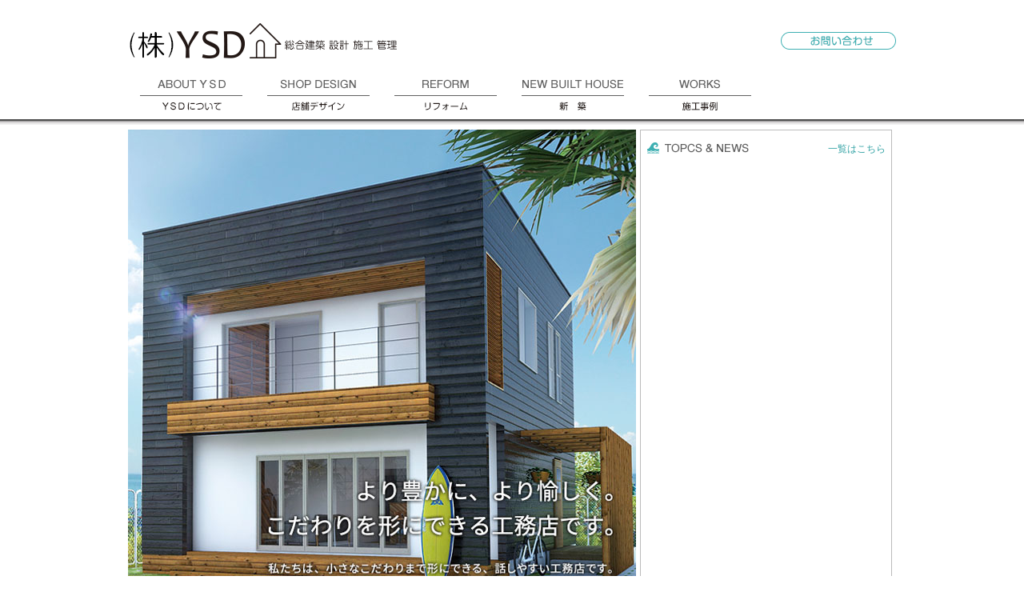

--- FILE ---
content_type: text/html; charset=utf-8
request_url: http://www.ysd-home.jp/
body_size: 2406
content:
<?xml version="1.0" encoding="utf-8"?>
<!DOCTYPE html PUBLIC "-//W3C//DTD XHTML 1.0 Transitional//EN" "http://www.w3.org/TR/xhtml1/DTD/xhtml1-transitional.dtd">
<html xmlns="http://www.w3.org/1999/xhtml" lang="ja" xml:lang="ja">
<head>
<meta http-equiv="Content-Type" content="text/html; charset=UTF-8" />
<meta http-equiv="content-style-type" content="text/css; charset=UTF-8" />
<meta http-equiv="content-script-type" content="text/javascript" />
<meta name="viewport" content="width=device-width,initial-scale=1,maximum-scale=1,user-scalable=no" />
<title>YSD 総合建築 設計 施工 管理</title>

<meta name="keywords" content="YSD,Y・S・D,総合建築,設計,施工,管理,静岡,袋井,0538428735" />
<meta name="description" content="より豊かに、より愉しく。こだわりを形にできる工務店です。" />

<!--　Social対応メタ -->
<meta property="og:site_name" content="Y・S・D" />
<meta property="og:title" content="より豊かに、より愉しく。こだわりを形にできる工務店です。" />
<meta property="og:description" content="より豊かに、より愉しく。こだわりを形にできる工務店です。" />
<meta property="og:image" content="//www.ysd-home.jp/images/icon.png" />
<meta property="og:url" content="//www.ysd-home.jp/" />
<link rel="shortcut icon" type="image/x-icon" href="//www.ysd-home.jp/images/favicon.ico">
<meta name="viewport" content="width=device-width,initial-scale=1,maximum-scale=1,user-scalable=no" />

<link href="css/import.css" rel="stylesheet" type="text/css" media="all" />
<script type="text/javascript" src="//ajax.googleapis.com/ajax/libs/jquery/1.7.1/jquery.min.js"></script>
<script type="text/javascript" src="js/base.js"></script>
<script type="text/javascript" src="js/fixed.js"></script>
<script type="text/javascript" src="js/syze.js"></script>
<script type="text/javascript" src="js/imgsyze.js"></script>
<script type="text/javascript" src="js/slide.js"></script>
<script>
window.onload = function(){
syze.sizes(320,640,960);
};
$(function() {  
$('#topback').exFixed(); // for IE6
});  
</script>

<!--[if IE 6]>
<script src="js/dd_belated.js"></script>
<script>
DD_belatedPNG.fix('');
</script>
<![endif]-->
</head>
<body>
<div id="header">
<div class="builder">

<h1><a href="/"><img src="/images/logo.gif" width="344" height="52" alt="" /></a></h1>

<div id="headsub">
<!--
<div class="search">
<form action="https://www.google.co.jp/search" method="get">
<input name="domains" value="" type="hidden">
<input name="sitesearch" value="" type="hidden">
<input name="ie" value="utf-8" type="hidden">
<input name="oe" value="utf-8" type="hidden">
<input name="hl" value="ja" type="hidden">
<input maxlength="100" name="q" id="site_search" type="text"><input value="検索" id="btn_site_search" type="image" src="/images/searchbtn.gif">
</form>
</div>
-->

<div class="subinq"><a href="https://www.ysd-home.jp/inquiry/" class="first"><img src="/images/bt_inquiry.gif" width="144" height="22" alt="お問い合わせ" /></a></div>
</div>

<ul id="gnavi">
<li><a href="/about_ysd/"><img src="/images/g_navi_01.gif" width="160" height="75" class="imgover" alt="" /></a></li>
<li><a href="/shop_design/"><img src="/images/g_navi_05.gif" width="160" height="75" class="imgover" alt="" /></a></li>
<li><a href="/reform/"><img src="/images/g_navi_03.gif" width="160" height="75" class="imgover" alt="" /></a></li>
<li><a href="/new_built_house/"><img src="/images/g_navi_02.gif" width="160" height="75" class="imgover" alt="" /></a></li>
<li><a href="/works/"><img src="/images/g_navi_06.gif" width="160" height="75" class="imgover" alt="" /></a></li>
</ul>
</div>
</div>
<!--header end-->


<div id="contents">
<div class="builder">
<div id="top">
<div class="box col2">
<div id="slide">
<ul id="slidecontent">
<li class="slideimage"><img src="images/main.jpg" width="635" height="635" alt="" class="topmain" /></li>
<li class="slideimage"><img src="images/main2.jpg" width="635" height="635" alt="" class="topmain" /></li>
</ul>
</div>
</div>
<div class="box border_box" style="height: 633px!important;">
<div class="inner">
<span id="newsall"><a href="/news/">一覧はこちら</a></span>
<img src="images/top_news_title.gif" width="127" height="14" alt="" />
<div id="news">
</div>
</div>
</div>
    <div class="box2">
        <a href="/works/"><img src="images/column2.jpg" width="635" height="315" alt="" /></a>
    </div>
    <div class="box">
        <a href="/about_ysd/"><img src="images/column1.jpg" width="315" height="315" alt="" /></a>
    </div>
    <div class="box">
        <a href="/shop_design/"><img src="images/column4.jpg" width="315" height="315" alt="" /></a>
    </div>
    <div class="box">
        <a href="/reform/"><img src="images/column7.jpg" width="315" height="315" alt="" /></a>
    </div>
    <div class="box">
        <a href="/new_built_house/"><img src="images/column5.jpg" width="315" height="315" alt="" /></a>
    </div>
    




    
   

</div>
</div>
</div>
<!--contens end-->


<div id="footer3">
<a href="https://www.ysd-home.jp/inquiry/"><img src="/images/footer_inq.png" width="960" height="76" alt="" id="pagetitle" class="variable" /></a>
</div>


<div id="footer">
<div class="builder">
<script type="text/javascript">
function ShowNowYear() {
var now = new Date();
var year = now.getFullYear();
document.write(year);
}
</script>
<address>Copyright (c) <script type="text/javascript">ShowNowYear();</script> YSD Corporation. All Rights Reserved.</address>
<ul>
<!--<li><a href="/">プライバシーポリシー</a></li>-->
<li><a href="https://www.ysd-home.jp/inquiry/">お問い合わせ</a></li>
<li><a href="line://ti/p/%40roa0807e" target="_blank"><img src="/images/bt_line.gif" width="56" height="15" alt="" /></a></li>
<li><a href="https://www.instagram.com/ysd_dream/" target="_blank"><img src="/images/bt_instagram.png" height="15" alt="" /></a></li>
</ul>
</div>
</div>
<!--footer end-->
<div id="topback" style="color:#000;"><img src="/images/pagetop.gif" width="107" height="23" alt="" /></div>
<!--<noscript>
<p class="noscript">このサイトはJavaScriptがオンになっていないと正常に表示されません</p>
</noscript>-->
<!-- Google tag (gtag.js) -->
<script async src="https://www.googletagmanager.com/gtag/js?id=G-YYB49911BX"></script>
<script>
    window.dataLayer = window.dataLayer || [];
    function gtag(){dataLayer.push(arguments);}
    gtag('js', new Date());

    gtag('config', 'G-YYB49911BX');
</script>
</body>
</html>

--- FILE ---
content_type: text/css
request_url: http://www.ysd-home.jp/css/import.css
body_size: 105
content:
@charset "UTF-8";

@import "base.css";
@import "common.css";
@import "syze.css";
@import "lightbox.css";


--- FILE ---
content_type: text/css
request_url: http://www.ysd-home.jp/css/base.css
body_size: 889
content:
body,div,dl,dt,dd,ul,ol,li,h1,h2,h3,h4,h5,h6,pre,form,fieldset,p,blockquote,table,th,td {
	margin: 0;
	padding: 0;
}

body{
	font-size: 93%;
	font-family: "ヒラギノ角ゴ Pro W3", "Hiragino Kaku Gothic Pro", "メイリオ", Meiryo, Osaka, "ＭＳ Ｐゴシック", "MS PGothic", sans-serif;	font-weight: normal;
	font-weight: normal;
	font-style: normal;
}

img {
	border: 0;
	vertical-align: bottom;
}

h1,h2,h3,h4,h5,h6 {
	clear: none;
	display:inline;
}

h1,h2,h3,h4,h5,h6,p,pre,blockquote,address,ul,dl,ol,th,em {
	font-size: 100%;
	font-weight: normal;
	font-style: normal;
}

ul,dl,ol {
	list-style-type: none;
	list-style-position: outside;
	text-indent: 0;
}

table {
	border-collapse: collapse;
	border-spacing: 0;
	font-size: 100%;
}

th,td {
	text-align: left;
	vertical-align: top;
}

input,select,textarea {
	font-size: 100%;
	font-family: "ヒラギノ角ゴ Pro W3", "Hiragino Kaku Gothic Pro", "メイリオ", Meiryo, Osaka, "ＭＳ Ｐゴシック", "MS PGothic", sans-serif;	font-weight: normal;
}

pre,code,kbd,samp,tt {
	font-family: monospace;
}

.clear {
	clear: both;
	height: 0;
	line-height:0;
	overflow: hidden;
}

.font10 { font-size: 77%; }
.font11 { font-size: 85%; }
.font12 { font-size: 93%; }
.font13 { font-size: 100%; }
.font14 { font-size: 108%; }
.font15 { font-size: 116%; }
.font16 { font-size: 123.1%; }
.font17 { font-size: 131%; }
.font18 { font-size: 138.5%; }
.font19 { font-size: 146.5%; }
.font20 { font-size: 153.9%; }
.font21 { font-size: 161.6%; }
.font22 { font-size: 167%; }
.font23 { font-size: 174%; }
.font24 { font-size: 182%; }
.font25 { font-size: 189%; }
.font26 { font-size: 197%; }


a{
	outline:none;
}

/* ClearFix */
.clearfix:after {
	content: "."; 
	display: block; 
	height: 0; 
	clear: both; 
	visibility: hidden;
}

.clearfix { display: inline-block; }
/*\*/
* html .clearfix {
    height: 1%;
}

.clearfix {
    display: block;
}
/**/

.noscript{
	position:absolute;
	top:0;
	left:0;
	width:100%;
	background:#F00;
	color:#fff;
	padding:20px;
}


--- FILE ---
content_type: text/css
request_url: http://www.ysd-home.jp/css/common.css
body_size: 3650
content:
@charset "UTF-8";

body{
	text-align:center;
}

a{
	text-decoration:none;
	color:#31a2a4;
}

a:hover{
	color:#e60012;
}

#wm_copy { color:white; background-color: red; width: 100%; padding-top: 5px; padding-bottom: 5px; !important; }

/*******************************
 
CommandCss
 
*******************************/
.red      { color: #e00 !important; }
.blue     { color: #00F !important; }
.green    { color: #0F0 !important; }
.yellow   { color: #FF0 !important; }
.orange   { color: #F90 !important; }
.white    { color: #FFF !important; }
.black    { color: #000 !important; }
.gray     { color: #888 !important; }

.m0  { margin: 0    !important; }
.m5  { margin: 5px  !important; }
.m10 { margin: 10px !important; }
.m15 { margin: 15px !important; }
.m20 { margin: 20px !important; }
.m25 { margin: 25px !important; }
.m30 { margin: 30px !important; }
.m35 { margin: 35px !important; }
.m40 { margin: 40px !important; }
.m45 { margin: 45px !important; }
.m50 { margin: 50px !important; }
.m60 { margin: 60px !important; }
.m70 { margin: 70px !important; }
.m80 { margin: 80px !important; }
.m90 { margin: 90px !important; }
.m100 { margin: 100px !important; }

.mt0  { margin-top: 0    !important; }
.mt5  { margin-top: 5px  !important; }
.mt10 { margin-top: 10px !important; }
.mt15 { margin-top: 15px !important; }
.mt20 { margin-top: 20px !important; }
.mt25 { margin-top: 25px !important; }
.mt30 { margin-top: 30px !important; }
.mt35 { margin-top: 35px !important; }
.mt40 { margin-top: 40px !important; }
.mt45 { margin-top: 45px !important; }
.mt50 { margin-top: 50px !important; }
.mt60 { margin-top: 60px !important; }
.mt70 { margin-top: 70px !important; }
.mt80 { margin-top: 80px !important; }
.mt90 { margin-top: 90px !important; }
.mt100 { margin-top: 100px !important; }

.mr0  { margin-right: 0    !important; }
.mr5  { margin-right: 5px  !important; }
.mr10 { margin-right: 10px !important; }
.mr15 { margin-right: 15px !important; }
.mr20 { margin-right: 20px !important; }
.mr25 { margin-right: 25px !important; }
.mr30 { margin-right: 30px !important; }
.mr35 { margin-right: 35px !important; }
.mr40 { margin-right: 40px !important; }
.mr45 { margin-right: 45px !important; }
.mr50 { margin-right: 50px !important; }
.mr60 { margin-right: 60px !important; }
.mr70 { margin-right: 70px !important; }
.mr80 { margin-right: 80px !important; }
.mr90 { margin-right: 90px !important; }
.mr100 { margin-right: 100px !important; }

.mb0  { margin-bottom: 0    !important; }
.mb5  { margin-bottom: 5px  !important; }
.mb10 { margin-bottom: 10px !important; }
.mb15 { margin-bottom: 15px !important; }
.mb20 { margin-bottom: 20px !important; }
.mb25 { margin-bottom: 25px !important; }
.mb30 { margin-bottom: 30px !important; }
.mb35 { margin-bottom: 35px !important; }
.mb40 { margin-bottom: 40px !important; }
.mb45 { margin-bottom: 45px !important; }
.mb50 { margin-bottom: 50px !important; }
.mb60 { margin-bottom: 60px !important; }
.mb70 { margin-bottom: 70px !important; }
.mb80 { margin-bottom: 80px !important; }
.mb90 { margin-bottom: 90px !important; }
.mb100 { margin-bottom: 100px !important; }

.ml0  { margin-left: 0    !important; }
.ml5  { margin-left: 5px  !important; }
.ml10 { margin-left: 10px !important; }
.ml15 { margin-left: 15px !important; }
.ml20 { margin-left: 20px !important; }
.ml25 { margin-left: 25px !important; }
.ml30 { margin-left: 30px !important; }
.ml35 { margin-left: 35px !important; }
.ml40 { margin-left: 40px !important; }
.ml45 { margin-left: 45px !important; }
.ml50 { margin-left: 50px !important; }
.ml60 { margin-left: 60px !important; }
.ml70 { margin-left: 70px !important; }
.ml80 { margin-left: 80px !important; }
.ml90 { margin-left: 90px !important; }
.ml100 { margin-left: 100px !important; }

.p0  { padding: 0    !important; }
.p5  { padding: 5px  !important; }
.p10 { padding: 10px !important; }
.p15 { padding: 15px !important; }
.p20 { padding: 20px !important; }
.p25 { padding: 25px !important; }
.p30 { padding: 30px !important; }
.p35 { padding: 35px !important; }
.p40 { padding: 40px !important; }
.p45 { padding: 45px !important; }
.p50 { padding: 50px !important; }
.p60 { padding: 60px !important; }
.p70 { padding: 70px !important; }
.p80 { padding: 80px !important; }
.p90 { padding: 90px !important; }
.p100 { padding: 100px !important; }

.pt0  { padding-top: 0    !important; }
.pt5  { padding-top: 5px  !important; }
.pt10 { padding-top: 10px !important; }
.pt15 { padding-top: 15px !important; }
.pt20 { padding-top: 20px !important; }
.pt25 { padding-top: 25px !important; }
.pt30 { padding-top: 30px !important; }
.pt35 { padding-top: 35px !important; }
.pt40 { padding-top: 40px !important; }
.pt45 { padding-top: 45px !important; }
.pt50 { padding-top: 50px !important; }
.pt60 { padding-top: 60px !important; }
.pt70 { padding-top: 70px !important; }
.pt80 { padding-top: 80px !important; }
.pt90 { padding-top: 90px !important; }
.pt100 { padding-top: 100px !important; }

.pr0  { padding-right: 0    !important; }
.pr5  { padding-right: 5px  !important; }
.pr10 { padding-right: 10px !important; }
.pr15 { padding-right: 15px !important; }
.pr20 { padding-right: 20px !important; }
.pr25 { padding-right: 25px !important; }
.pr30 { padding-right: 30px !important; }
.pr35 { padding-right: 35px !important; }
.pr40 { padding-right: 40px !important; }
.pr45 { padding-right: 45px !important; }
.pr50 { padding-right: 50px !important; }
.pr60 { padding-right: 60px !important; }
.pr70 { padding-right: 70px !important; }
.pr80 { padding-right: 80px !important; }
.pr90 { padding-right: 90px !important; }
.pr100 { padding-right: 100px !important; }

.pb0  { padding-bottom: 0    !important; }
.pb5  { padding-bottom: 5px  !important; }
.pb10 { padding-bottom: 10px !important; }
.pb15 { padding-bottom: 15px !important; }
.pb20 { padding-bottom: 20px !important; }
.pb25 { padding-bottom: 25px !important; }
.pb30 { padding-bottom: 30px !important; }
.pb35 { padding-bottom: 35px !important; }
.pb40 { padding-bottom: 40px !important; }
.pb45 { padding-bottom: 45px !important; }
.pb50 { padding-bottom: 50px !important; }
.pb60 { padding-bottom: 60px !important; }
.pb70 { padding-bottom: 70px !important; }
.pb80 { padding-bottom: 80px !important; }
.pb90 { padding-bottom: 90px !important; }
.pb100 { padding-bottom: 100px !important; }

.pl0  { padding-left: 0    !important; }
.pl5  { padding-left: 5px  !important; }
.pl10 { padding-left: 10px !important; }
.pl15 { padding-left: 15px !important; }
.pl20 { padding-left: 20px !important; }
.pl25 { padding-left: 25px !important; }
.pl30 { padding-left: 30px !important; }
.pl35 { padding-left: 35px !important; }
.pl40 { padding-left: 40px !important; }
.pl45 { padding-left: 45px !important; }
.pl50 { padding-left: 50px !important; }
.pl60 { padding-left: 60px !important; }
.pl70 { padding-left: 70px !important; }
.pl80 { padding-left: 80px !important; }
.pl90 { padding-left: 90px !important; }
.pl100 { padding-left: 100px !important; }


.clear {
	clear: both;
	height: 0;
	line-height:0;
	overflow: hidden;
}
.clearb{clear:both;}
.bnone{ border:none;!important}

.txtright{text-align:right; width:100%;}
.txtleft{text-align:left; width:100%;}
.txtcenter{text-align:center; width:100%;}
.float_r{float:right; display:inline;}
.float_l{float:left; display:inline;}
.vtop{ vertical-align:top;}
.imgover{}
#topback{
position: fixed;
right:0px;
bottom: 0px;
z-index: 9999;
cursor: pointer;
display: none;
/* IE5 later && javascript-on */
position: expression('absolute');
top: expression(documentElement.scrollbottom + 20 + 'px');
}

/*******************************
 
HeadderCss
 
*******************************/
.builder:after {
  content: "."; 
  display: block; 
  height: 0; 
  font-size:0;	
  clear: both; 
  visibility:hidden;
 }
.builder { display: inline-block; }
/*\*/
* html .builder{height:1%;}
.builder{display:block;}

.builder{
	text-align:left;
	width:960px;
	margin:0 auto;
	position:relative;
}

#header{
	background-position: 0px bottom;
	background-image: url(../images/header_bg.gif);
	background-repeat: repeat-x;
	width:100%;
	text-align:center;
	padding-top:15px;
}

h1{
	padding-top:10px;
	float:left;
	display:inline;
}

#headsub{
	float:right;
	display:inline;
	padding-top:5px;
	margin-bottom:20px;
}

.search{
	width:210px;
	display:inline;
}

#site_search{
	font-size:10px;
	line-height:1em;
	height: 15px;
	width:150px;
	margin:0;
	padding:0;
}

#btn_site_search{
	vertical-align:bottom;
	margin-left:5px;
}

.subinq{
	float:right;
	padding-top:20px;
	display:inline;
}

.subinq a.first{
	display:block;
}

.subinq a:hover{
	color:#e60012;
}


/*******************************
 
GlobalnaviCss
 
*******************************/
#gnavi:after {
	content: "."; 
	display: block; 
	height: 0; 
	clear: both; 
	visibility: hidden;
}
#gnavi { display: inline-block; }
/*\*/
* html #gnavi{height:1%;}
#gnavi{display:block;}

#gnavi{
	clear:both;
}

#gnavi li{
	width:160px;
	float:left;
	display:inline;
	text-align:center;
	margin-left:-1px;
	font-size:92%;
	line-height:1em;
}

/*******************************
 
FooterCss
 
*******************************/

#footer{
	width:100%;
	text-align:left;
	background:#fff;
	padding:15px 0;
}
#footer2{
	width:100%;
	text-align:center;
	padding:15px 0;
	background:#999;
	margin-top:0px;
	margin-bottom:15px;
}
#footer3{
	width:100%;
	text-align:center;
	padding:15px 0;
	background:#dedfdd;
	margin-top:15px;
	margin-bottom:0px;
}

#waku_free1{
	width:100%;
	text-align:center;
	padding:15px 0;
	background:#b8ac8f;
	margin-bottom:15px;
}

address{
	float:right;
	display:inline;
	font-size:13px;
}
#footer ul li{
	float:left;
	display:inline;
	margin-right:15px;
	color:#000;
}
#footer ul li a{
	background:url(../images/footer_arrow.gif) no-repeat 0 4px;
	display:block;
	padding-left:15px;
	font-size:13px;
}


/*******************************
 
topcolumnsCss
 
*******************************/
#top{
	padding:5px 0;
	margin-left:-5px;
}

#top .box{
	width:315px;
	height:315px;
	float:left;
	display:inline;
	margin-left:5px;
	margin-bottom:5px;
	overflow:hidden;
}
#top .box2{
	width:635px;
	height:315px;
	float:left;
	display:inline;
	margin-left:5px;
	margin-bottom:5px;
	overflow:hidden;
}

.is640 #top .box2{
	width:315px;
	height:315px;
	float:left;
	display:inline;
	margin-left:5px;
	margin-bottom:5px;
	overflow:hidden;
}

.is320 #top .box2{
	width:315px;
	height:315px;
	float:left;
	display:inline;
	margin-left:5px;
	margin-bottom:5px;
	overflow:hidden;
}

#top .col2{
	width:635px;
	height:635px;
}

/*　コマにボーダー付ける場合　*/
.border_box{ border:1px solid #bbb; width:313px !important; height:313px !important;}

/*　コマの中をHTMLで作成する場合　*/
#top .box .inner{
	display:block;
	padding-top:15px;
	padding-left:8px;
	padding-right:7px;
	padding-bottom:8px;
}

/*　コマの中をHTMLで作成しコマ全体をリンクにする場合　*/
#top .box a.awraps{
	display:block;
	width:100%;
	height:100%;
}
#top .box a.awraps:hover{
	background:#eee;
}

#top .box a.awraps .inner{
	padding:8px;
	margin:0;
}


/*******************************
 
newscolumnsCss
 
*******************************/
#news{
	clear:both;
	font-size:85%;
	line-height:1.4em;
	margin:0 5px;
	height:250px;
	overflow-y:auto
}

#news dl{
	margin-bottom:10px;
}

#news dl dt{
	color:#00a0e9;
	font-weight:bold;
}

#newsall{
	float:right;
	display:inline;
	margin-bottom:10px;
}

#newsall a{
	font-size:12px;
}


/*******************************
 
commonCss
 
*******************************/
#clumb{
	font-size:85%;
	padding:15px 0;

}

#clumb a{
	color:#a40000;
}

#clumb a:hover{
	color:#a40000;
	text-decoration: underline;
}

h2:after {
	content: "."; 
	display: block; 
	height: 0;
	font-size:0;
	clear: both; 
	visibility: hidden;
}
h2{ display: inline-block; }
/*\*/
* html h2{height:1%;}
h2{display:block;}
h2{
	font-size:114%;
	line-height:0.7em;
	display:block;
	padding:10px 0;
	border-bottom:1px solid #666;
	margin-bottom:20px;
}


.prevnext{
	clear:both;
	text-align:center;
	font-size:92%;
	margin:10px 0;
}
.prevnext a{
	color:#666;
	text-decoration:none;
}
.prevnext a:hover{
	color:#a40000;
	text-decoration:underline;
}


/*******************************
 
sitemapCss
 
*******************************/


#sitemap ul{
	margin-bottom:50px;
}

#sitemap ul li{
	border-bottom:1px dotted #000;
	margin-bottom:5px;
	padding-bottom:5px;
}

#sitemap_h{
	padding-left:30px;
	margin-top:5px;
	background:url(../images/sitemap_hicon.gif) no-repeat 0 2px;
}


/*******************************
 
topsildeCss
 
*******************************/

#slide{
	width:100%;
	position:relative;
}

#slidecontent {
   width:100%; 
}

.slideimage {
   float: left;
   position: relative;
   display: none;
   width:100%; 
	height:420px!important;
}

.sliderimage span {
   position: absolute; /* important */
   left: 0;
   font: 10px/15px Arial, Helvetica, sans-serif;
   padding: 10px 13px;
   width: 374px;
   background-color: #000;
   filter: alpha(opacity=70); /* here you can set the opacity of box with text */
   -moz-opacity: 0.7; /* here you can set the opacity of box with text */
   -khtml-opacity: 0.7; /* here you can set the opacity of box with text */
   opacity: 0.7; /* here you can set the opacity of box with text */
   color: #fff;
   display: none; /* important */
   top: 0;

   /*
       if you put
       top: 0; -> the box with text will be shown at the top of the image
       if you put
       bottom: 0; -> the box with text will be shown at the bottom of the image
   */
}



/*******************************
 
追加

*******************************/

.half_l{
	width:465px;
	float:left;
	display:inline;
	margin-bottom:20px;
}

.is640 .half_l{
	width:310px;
	float:left;
	display:inline;
	margin-bottom:20px;
}

.is320 .half_l{
	width:310px;
	float:none!important;
	display:block;
	margin-bottom:20px;
}


.half_r{
	width:465px;
	float:right;
	display:inline;
	margin-bottom:20px;
}

.is640 .half_r{
	width:310px;
	float:right;
	display:inline;
	margin-bottom:20px;
}
.is320 .half_r{
	width:310px;
	float:none!important;
	display:block;
	margin-bottom:20px;
}

.recruit_table {
    width: 100%;
}
.recruit_table th {
    background: #eee none repeat scroll 0 0;
    border: 1px solid #ccc;
    font-size: 85%;
    line-height: 1.6em;
    padding: 5px;
    white-space: nowrap;
}
.recruit_table td {
    border: 1px solid #ccc;
    font-size: 85%;
    line-height: 1.6em;
    padding: 5px;



--- FILE ---
content_type: text/css
request_url: http://www.ysd-home.jp/css/syze.css
body_size: 1157
content:
@charset "UTF-8";
/*メイン構成のサイズ*/
.is640 .builder{
	width:640px;
}

.is320 .builder{
	width:320px;
}

/*ヘッダー内調整*/
.is320 h1{
	float:none;
	display:block;
	text-align:center;
	margin-bottom:20px;
}

.is320 #headsub{
	float:none;
	text-align:center!important;
}

.is320 .subinq{
	float:none;
	display:block;
	text-align:center;
	padding:20px 0;
}

.is320 .subinq a.first{
	display:inline;
}

/*.is640 #gnavi li{
	width:213px;
}

.is320 #gnavi li{
	width:160px;
}*/

/*フッター内調整*/

.is640 address{
	float:none;
	display:block;
	margin-bottom:10px;
}

.is320 address{
	float:none;
	display:block;
	margin-bottom:15px;
}

/*トップメインイメージ内調整*/
.is320 .col2{ width:315px !important; height:315px!important;}





/*　a1 syze

	540イメージ
	400テキスト
	
*/
.is320 .a1_main{float:none!important; display:block; margin-right:0;}
.is640 .a1_main{ width:320px;}
.a1_txtr{
	width:390px;
	float:right;
	display:inline;
	font-size:92%;
	line-height:2em;
	margin-bottom:30px;
}
.is640 .a1_txtr{
	width:290px;
}
.is320 .a1_txtr{
	width:320px;
}
.a1_txtr .title{
	font-size:136%;
	line-height:1.6em;
	padding-bottom:5px;
	border-bottom:1px solid #666;
	margin-bottom:20px;
	font-weight:bold;
}
/* a1_main_plus は写真以外のものも含めてflowさせる際に幅を固定する仕様 */
.a1_main_plus{
	width:540px;
	float:left;
	display:inline;
	margin-right:30px;
	margin-bottom:30px;
}
.is640 .a1_main_plus{
	width:320px;
}
.is320 .a1_main_plus{
	width:320px;
	margin-right:0;
	float:none;
}





/*a2 syze*/
.is320 .a2_main{float:none!important; display:block; margin-left:0;}
.is640 .a2_main{width:320px;}

.a2_txtl{
	width:390px;
	float:left;
	display:inline;
	font-size:92%;
	line-height:2em;
	margin-bottom:30px;
}
.is640 .a2_txtl{
	width:290px;
}
.is320 .a2_txtl{
	width:320px;
}
.a2_txtl .title{
	font-size:136%;
	line-height:1.6em;
	padding-bottom:5px;
	border-bottom:1px solid #666;
	margin-bottom:20px;
	font-weight:bold;
}
/* a2_main_plus は写真以外のものも含めてflowさせる際に幅を固定する仕様 */
.a2_main_plus{
	width:540px;
	float:right;
	display:inline;
	margin-left:30px;
	margin-bottom:30px;
}
.is640 .a2_main_plus{
	width:320px;
}
.is320 .a2_main_plus{
	width:320px;
	margin-left:0;
	float:none;
}




/*b1 syze

基本的に画像リサイズはJS側で対応

*/



/*　c1 syze

	320イメージ
	640テキスト
	
*/
.is320 .c1img_r{float:none!important; display:block; margin-left:5px;}
.is320 .c1img_l{float:none!important; display:block; margin-right:5px;}


.c1_txtr{
	width:620px;
	float:right;
	display:inline;
	margin-bottom:20px;
}
.is320 .c1_txtr,.is640 .c1_txtr{
	width:310px;
	float:right;
	display:inline;
	margin-bottom:20px;
}

.c1_txtl{
	width:620px;
	float:left;
	display:inline;
	margin-bottom:20px;
}

.is320 .c1_txtl,.is640 .c1_txtl{
	width:310px;
	float:left;
	display:inline;
	margin-bottom:20px;
}


/* c1img_r_plus は写真以外のものも含めてflowさせる際に幅を固定する仕様 */
.c1img_r_plus{
	width:310px;
	float:right;
	display:inline;
	margin-bottom:30px;
}
.is320 .c1img_r_plus{float:none!important; display:block; margin-left:5px;}


.c1img_l_plus{
	width:310px;
	float:left;
	display:inline;
	margin-bottom:20px;
}

.is320 .c1img_l_plus{float:none!important; display:block; margin-left:5px;}




/*　d1 d2 syze

	基本画像カラム共に流すのみ
	
*/


/*　e1 syze

	基本画像カラム共に流すのみ
	
*/
.is640 .e1{
	padding-left:85px;
}

.is320 .e1{
	padding-left:50px;
}




/*googleカレンダー仕様*/
.is640 #callender iframe{
	width:640px!important;
}

.is320 #callender iframe{
	width:320px!important;
}





--- FILE ---
content_type: application/javascript
request_url: http://www.ysd-home.jp/js/imgsyze.js
body_size: 599
content:
/*見出し画像リサイズ*/

$(window).on('load resize', function(){
	var w = $(window).width();//ウィンドウサイズ取得
	var target = $("img.topmain"); 
	if(w > 960){//window幅960px以上の場合の処理
		$(target).width(635).height(635);//変数に代入した要素のサイズ変更縦横ピクセル指定
	}if(w < 960){//window幅640〜960px以上の場合の処理
		$(target).width(635).height(635);//変数に代入した要素のサイズ変更縦横ピクセル指定
	}if(w < 640){//window幅640px以上の場合の処理
		$(target).width(315).height(315);//変数に代入した要素のサイズ変更縦横ピクセル指定
	}

	$("img.variable").each(function(){  
		var iw = $(this).width();
		var ih = $(this).height();
		var mag960h = (960/iw)*ih;
		var mag640h = (640/iw)*ih;
		var mag320h = (320/iw)*ih;
		if(w > 960){//window幅960px以上の場合の処理
			$(this).width(960).height(mag960h);//変数に代入した要素のサイズ変更縦横ピクセル指定
		}if(w < 960){//window幅640〜960px以上の場合の処理
			$(this).width(640).height(mag640h);//変数に代入した要素のサイズ変更縦横ピクセル指定
		}if(w < 640){//window幅640px以上の場合の処理
			$(this).width(320).height(mag320h);//変数に代入した要素のサイズ変更縦横ピクセル指定
		}
	}); 

	$("img.variablehalf").each(function(){  
		var iw = $(this).width();
		var ih = $(this).height();
		var mag465h = (465/iw)*ih;
		var mag310h = (310/iw)*ih;
		if(w > 960){//window幅960px以上の場合の処理
			$(this).width(465).height(mag465h);//変数に代入した要素のサイズ変更縦横ピクセル指定
		}if(w < 960){//window幅640〜960px以上の場合の処理
			$(this).width(310).height(mag310h);//変数に代入した要素のサイズ変更縦横ピクセル指定
		}if(w < 640){//window幅640px以上の場合の処理
			$(this).width(310).height(mag310h);//変数に代入した要素のサイズ変更縦横ピクセル指定
		}
	}); 

	$("img.variable540").each(function(){  
		var iw = $(this).width();
		var ih = $(this).height();
		var mag540h = (540/iw)*ih;
		var mag320h = (320/iw)*ih;
		if(w > 960){//window幅960px以上の場合の処理
			$(this).width(540).height(mag540h);//変数に代入した要素のサイズ変更縦横ピクセル指定
		}if(w < 960){//window幅640〜960px以上の場合の処理
			$(this).width(320).height(mag320h);//変数に代入した要素のサイズ変更縦横ピクセル指定
		}if(w < 640){//window幅640px以上の場合の処理
			$(this).width(320).height(mag320h);//変数に代入した要素のサイズ変更縦横ピクセル指定
		}
	}); 
});



--- FILE ---
content_type: application/javascript
request_url: http://www.ysd-home.jp/js/slide.js
body_size: 603
content:
$(function(){
    var $interval   = 4000; // 切り替わりの間隔(ミリ秒)
    var $fade_speed = 2000; // フェード処理の早さ(ミリ秒)
     

	$("#slidecontent li").hide().css({"position":"absolute","top":0,"left":0});
    $("#slidecontent li:first").addClass("active").show();
    setInterval(function(){
        var $active = $("#slidecontent li.active");
        var $next = $active.next("li").length?$active.next("li"):$("#slidecontent li:first");
        $active.fadeOut($fade_speed).removeClass("active");
        $next.fadeIn($fade_speed).addClass("active");
    },$interval);
});

--- FILE ---
content_type: application/javascript
request_url: http://www.ysd-home.jp/js/base.js
body_size: 929
content:

/*リンク画像のマウスオーバー透過処理*/
$(function() {
	$("a img:not(.imgover)").hover(
	  function () {
		  $(this).stop().fadeTo("fast", 0.6);
		  return false;
	  },
	  function () {
		  $(this).stop().fadeTo("fast", 1);
	  });
		  return false;
});

/*imgoverクラス設定時のマウスオーバー処理*/
$(function($) {
	var postfix = '_o';
	$('img.imgover,input.imgover').not('[src*="'+ postfix +'."]').each(function() {
		var img = $(this);
		var src = img.attr('src');
		var src_o = src.substr(0, src.lastIndexOf('.'))
		           + postfix
		           + src.substring(src.lastIndexOf('.'));
		$('<img>').attr('src', src_o);
		img.hover(function() {
			img.attr('src', src_o);
		}, function() {
			img.attr('src', src);
		});
	});
});


/*ページスクロール処理*/
$(document).ready(function(){
  $('a[href*=#]').click(function() {
    if (location.pathname.replace(/^\//,'') == this.pathname.replace(/^\//,'')
    && location.hostname == this.hostname) {
      var $target = $(this.hash);
      $target = $target.length && $target
      || $('[name=' + this.hash.slice(1) +']');
      if ($target.length) {
        var targetOffset = $target.offset().top;
        $('html,body')
        .animate({scrollTop: targetOffset}, 1000);
       return false;
      }
    }
  });
});


/*ページトップ固定出現処理*/
$(document).ready(function(){

	$("#topback").hide();
	
	$(function () {
		$(window).scroll(function () {
			if ($(this).scrollTop() > 100) {
				$('#topback').fadeIn();
			} else {
				$('#topback').fadeOut();
			}
		});

		$('#topback').click(function () {
			$('body,html').animate({
				scrollTop: 0
			}, 800);
			return false;
		});
	});

});

$(window).on('load resize', function(){
	var w = $(window).width();
	var target = $("#news_sub .option a"); 
	if(w < 480){
		$(target).unbind().attr({target:"_blank"});
	}else{
		$(target).bind();
	}
});

--- FILE ---
content_type: application/javascript
request_url: http://www.ysd-home.jp/js/syze.js
body_size: 1021
content:
/*! syze v1.1.1 MIT/GPL2 @rezitech */
(function (win, docEl) {
	// syze variables
	var
	_sizes = [],
	_names = {},
	_from = 'browser',
	_debounceRate = 50,
	_callback;
	// add window event
	function addWinEvent(type, fn) {
		if (win.addEventListener) addEventListener(type, fn, false); else attachEvent('on' + type, fn);
	}
	// debouncer
	function debounce(fn) {
		var timeout;
		return function () {
			var obj = this, args = arguments;
			function delayed () {
				fn.apply(obj, args);
				timeout = null;
			}
			if (timeout) clearTimeout(timeout);
			timeout = setTimeout(delayed, _debounceRate); 
		};
	}
	// resizer
	function onResize() {
		var
		currentSize = 
			/^device$/i.test(String(_from)) ? !win.orientation || orientation == 180 ? screen.width : screen.height
			: /^browser$/i.test(String(_from)) ? docEl.clientWidth
			: (_from instanceof String) ? Function('return ' + _from)()
			: parseInt(_from, 10) || 0,
		docElClassNames = docEl.className.replace(/^\s+|(^|\s)(gt|is|lt)[^\s]+|\s+$/g, '').split(/\s+/),
		classNames = [], i = -1, e, arr = _sizes, len = arr.length;
		//
		arr.sort(function (a, b) { return(a - b); });
		//
		while (++i < len) if (currentSize < arr[i]) break;
		currentSize = arr[Math.max(Math.min(--i, len - 1), 0)];
		//
		i = -1;
		while (++i < len) {
			classNames.push((currentSize > arr[i] ? 'gt' : currentSize < arr[i] ? 'lt' : 'is') + (_names[arr[i]] || arr[i]));
		}
		//
		docEl.className = (!docElClassNames[0] ? [] : docElClassNames).concat(classNames).join(' ');
		//
		if (_callback) _callback(currentSize);
	}
	// syze controls
	win.syze = {
		sizes: function (val) { _sizes = [].concat.apply([], arguments); onResize(); return this; },
		names: function (val) { if (val instanceof Object) { _names = val; onResize(); } return this; },
		from: function (val) { _from = val; onResize(); return this; },
		debounceRate: function (val) { _debounceRate = parseInt(val, 10) || 0; onResize(); return this; },
		callback: function (val) { if (val instanceof Function) { _callback = val; onResize(); } return this; }
	};
	// start syze
	addWinEvent('resize', debounce(onResize));
	addWinEvent('orientationchange', onResize);
	onResize();
}(this, document.documentElement));